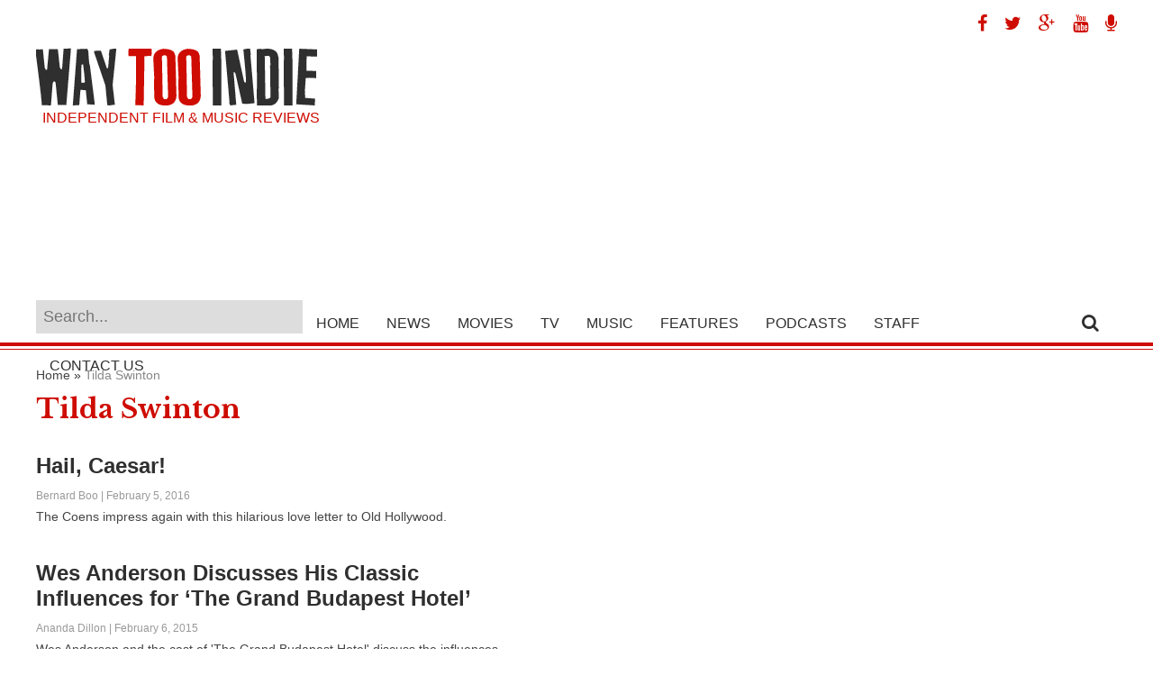

--- FILE ---
content_type: text/html; charset=UTF-8
request_url: http://waytooindie.com/tag/tilda-swinton/
body_size: 8702
content:
<!DOCTYPE html><html xmlns="http://www.w3.org/1999/xhtml" lang="en-US" prefix="og: http://ogp.me/ns#"><head><meta http-equiv="Content-Type" content="text/html; charset=UTF-8" /><meta name="viewport" content="width=device-width, initial-scale=1.0, maximum-scale=1.0" /><meta property="og:image" content="http://waytooindie.com/wp-content/uploads/2016/01/HailCaesar-650x350.jpg" /><title>Tilda Swinton - Way Too Indie</title><link rel="alternate" type="application/rss+xml" title="RSS 2.0" href="http://waytooindie.com/feed/" /><link rel="alternate" type="text/xml" title="RSS .92" href="http://waytooindie.com/feed/rss/" /><link rel="alternate" type="application/atom+xml" title="Atom 0.3" href="http://waytooindie.com/feed/atom/" /><link rel="pingback" href="http://waytooindie.com/xmlrpc.php" /><meta name="description" content="Tilda Swinton"/><link rel="canonical" href="http://waytooindie.com/tag/tilda-swinton/" /><link rel="next" href="http://waytooindie.com/tag/tilda-swinton/page/2/" /><link rel="publisher" href="http://google.com/+WaytooindieSite"/><meta property="og:locale" content="en_US" /><meta property="og:type" content="object" /><meta property="og:title" content="Tilda Swinton - Way Too Indie" /><meta property="og:description" content="Tilda Swinton" /><meta property="og:url" content="http://waytooindie.com/tag/tilda-swinton/" /><meta property="og:site_name" content="Way Too Indie" /><meta property="og:image" content="http://waytooindie.com/images/logo.png" /><meta name="twitter:card" content="summary" /><meta name="twitter:description" content="Tilda Swinton" /><meta name="twitter:title" content="Tilda Swinton - Way Too Indie" /><meta name="twitter:site" content="@WayTooIndie" /><meta name="twitter:image" content="http://waytooindie.com/images/logo.png" /> <script type='application/ld+json'>{"@context":"https:\/\/schema.org","@type":"Organization","url":"http:\/\/waytooindie.com\/","sameAs":["https:\/\/www.facebook.com\/WayTooIndie","https:\/\/instagram.com\/waytooindie\/","http:\/\/google.com\/+WaytooindieSite","https:\/\/www.youtube.com\/Way2Indie","https:\/\/twitter.com\/WayTooIndie"],"@id":"http:\/\/waytooindie.com\/#organization","name":"Way Too Indie","logo":"http:\/\/waytooindie.com\/wp-content\/uploads\/2015\/03\/way-too-indie-logo1.png"}</script> <script type='application/ld+json'>{"@context":"https:\/\/schema.org","@type":"BreadcrumbList","itemListElement":[{"@type":"ListItem","position":1,"item":{"@id":"http:\/\/waytooindie.com\/","name":"Home"}},{"@type":"ListItem","position":2,"item":{"@id":"http:\/\/waytooindie.com\/tag\/tilda-swinton\/","name":"Tilda Swinton"}}]}</script> <link rel='dns-prefetch' href='//s0.wp.com' /><link rel='dns-prefetch' href='//s.w.org' /><link rel="alternate" type="application/rss+xml" title="Way Too Indie &raquo; Tilda Swinton Tag Feed" href="http://waytooindie.com/tag/tilda-swinton/feed/" /> <script type="text/javascript">/*<![CDATA[*/window._wpemojiSettings={"baseUrl":"https:\/\/s.w.org\/images\/core\/emoji\/2.4\/72x72\/","ext":".png","svgUrl":"https:\/\/s.w.org\/images\/core\/emoji\/2.4\/svg\/","svgExt":".svg","source":{"concatemoji":"http:\/\/waytooindie.com\/wp-includes\/js\/wp-emoji-release.min.js?ver=4.9.3"}};!function(a,b,c){function d(a,b){var c=String.fromCharCode;l.clearRect(0,0,k.width,k.height),l.fillText(c.apply(this,a),0,0);var d=k.toDataURL();l.clearRect(0,0,k.width,k.height),l.fillText(c.apply(this,b),0,0);var e=k.toDataURL();return d===e}function e(a){var b;if(!l||!l.fillText)return!1;switch(l.textBaseline="top",l.font="600 32px Arial",a){case"flag":return!(b=d([55356,56826,55356,56819],[55356,56826,8203,55356,56819]))&&(b=d([55356,57332,56128,56423,56128,56418,56128,56421,56128,56430,56128,56423,56128,56447],[55356,57332,8203,56128,56423,8203,56128,56418,8203,56128,56421,8203,56128,56430,8203,56128,56423,8203,56128,56447]),!b);case"emoji":return b=d([55357,56692,8205,9792,65039],[55357,56692,8203,9792,65039]),!b}return!1}function f(a){var c=b.createElement("script");c.src=a,c.defer=c.type="text/javascript",b.getElementsByTagName("head")[0].appendChild(c)}var g,h,i,j,k=b.createElement("canvas"),l=k.getContext&&k.getContext("2d");for(j=Array("flag","emoji"),c.supports={everything:!0,everythingExceptFlag:!0},i=0;i<j.length;i++)c.supports[j[i]]=e(j[i]),c.supports.everything=c.supports.everything&&c.supports[j[i]],"flag"!==j[i]&&(c.supports.everythingExceptFlag=c.supports.everythingExceptFlag&&c.supports[j[i]]);c.supports.everythingExceptFlag=c.supports.everythingExceptFlag&&!c.supports.flag,c.DOMReady=!1,c.readyCallback=function(){c.DOMReady=!0},c.supports.everything||(h=function(){c.readyCallback()},b.addEventListener?(b.addEventListener("DOMContentLoaded",h,!1),a.addEventListener("load",h,!1)):(a.attachEvent("onload",h),b.attachEvent("onreadystatechange",function(){"complete"===b.readyState&&c.readyCallback()})),g=c.source||{},g.concatemoji?f(g.concatemoji):g.wpemoji&&g.twemoji&&(f(g.twemoji),f(g.wpemoji)))}(window,document,window._wpemojiSettings);/*]]>*/</script> <style type="text/css">img.wp-smiley,img.emoji{display:inline !important;border:none !important;box-shadow:none !important;height:1em !important;width:1em !important;margin:0 .07em !important;vertical-align:-0.1em !important;background:none !important;padding:0 !important}</style><style type="text/css"></style><link rel='stylesheet' id='validate-engine-css-css'  href='http://waytooindie.com/wp-content/plugins/wysija-newsletters/css/validationEngine.jquery.css?ver=2.8.2' type='text/css' media='all' /><link rel='stylesheet' id='contact-form-7-css'  href='http://waytooindie.com/wp-content/plugins/contact-form-7/includes/css/styles.css?ver=5.0.3' type='text/css' media='all' /><link rel='stylesheet' id='next-post-css'  href='http://waytooindie.com/wp-content/plugins/next-post/style/next-post-public.css?ver=4.9.3' type='text/css' media='all' /><link rel='stylesheet' id='next-post-responsive-css'  href='http://waytooindie.com/wp-content/plugins/next-post/style/next-post-public-responsive.css?ver=4.9.3' type='text/css' media='all' /><link rel='stylesheet' id='wp-pagenavi-css'  href='http://waytooindie.com/wp-content/plugins/wp-pagenavi/pagenavi-css.css?ver=2.70' type='text/css' media='all' /><link rel='stylesheet' id='dashicons-css'  href='http://waytooindie.com/wp-includes/css/dashicons.min.css?ver=4.9.3' type='text/css' media='all' /> <!--[if lt IE 9]><link rel='stylesheet' id='iecss-css'  href='http://waytooindie.com/wp-content/themes/wti2015/css/iecss.css?ver=4.9.3' type='text/css' media='all' /> <![endif]--><link rel='stylesheet' id='mvp-style-css'  href='http://waytooindie.com/wp-content/themes/wti2015/style.css?ver=4.9.3' type='text/css' media='all' /><link rel='stylesheet' id='easy-social-share-buttons-nativeskinned-css'  href='http://waytooindie.com/wp-content/plugins/easy-social-share-buttons3/assets/css/essb-native-skinned.min.css?ver=3.4.1' type='text/css' media='all' /><link rel='stylesheet' id='essb-fontawsome-css'  href='http://waytooindie.com/wp-content/plugins/easy-social-share-buttons3/assets/css/font-awesome.min.css?ver=3.4.1' type='text/css' media='all' /><link rel='stylesheet' id='easy-social-share-buttons-css'  href='http://waytooindie.com/wp-content/plugins/easy-social-share-buttons3/assets/css/metro-retina/easy-social-share-buttons.css?ver=3.4.1' type='text/css' media='all' /><link rel='stylesheet' id='essb-social-followers-counter-css'  href='http://waytooindie.com/wp-content/plugins/easy-social-share-buttons3/lib/modules/social-followers-counter/assets/css/essb-followers-counter.min.css?ver=3.4.1' type='text/css' media='all' /><link rel='stylesheet' id='essb-cct-style-css'  href='http://waytooindie.com/wp-content/plugins/easy-social-share-buttons3/lib/modules/click-to-tweet/assets/css/styles.css?ver=3.4.1' type='text/css' media='all' /><link rel='stylesheet' id='menufication-css-css'  href='http://waytooindie.com/wp-content/plugins/menufication/css/menufication.min.css?ver=4.9.3' type='text/css' media='all' /> <script type='text/javascript' src='http://waytooindie.com/wp-includes/js/jquery/jquery.js?ver=1.12.4'></script> <script type='text/javascript' src='http://waytooindie.com/wp-includes/js/jquery/jquery-migrate.min.js?ver=1.4.1'></script> <script type='text/javascript'>var wp_menufication={"element":"#wp_menufication","enable_menufication":"on","headerLogo":"http:\/\/waytooindie.com\/wp-content\/uploads\/2016\/01\/way-too-indie-small.png","headerLogoLink":"http:\/\/waytooindie.com","menuLogo":"","menuText":"","triggerWidth":"985","addHomeLink":null,"addHomeText":"","addSearchField":"on","hideDefaultMenu":"on","onlyMobile":null,"direction":"left","theme":"light","childMenuSupport":"on","childMenuSelector":"sub-menu, children","activeClassSelector":"current-menu-item, current-page-item, active","enableSwipe":"on","doCapitalization":null,"supportAndroidAbove":"3.5","disableSlideScaling":null,"toggleElement":"","customMenuElement":"","customFixedHeader":"","addToFixedHolder":"","page_menu_support":null,"wrapTagsInList":"#Logo","allowedTags":"DIV, NAV, UL, OL, LI, A, P, H1, H2, H3, H4, SPAN, FORM, INPUT, SEARCH","customCSS":"","is_page_menu":"","enableMultiple":"","is_user_logged_in":""};</script> <script type='text/javascript' src='http://waytooindie.com/wp-content/plugins/menufication/js/jquery.menufication.min.js?ver=4.9.3'></script> <script type='text/javascript' src='http://waytooindie.com/wp-content/plugins/menufication/js/menufication-setup.js?ver=4.9.3'></script> <script type='text/javascript' src='http://waytooindie.com/wp-content/plugins/next-post/script/jquery.easing.js?ver=4.9.3'></script> <script type='text/javascript' src='http://waytooindie.com/wp-content/plugins/next-post/script/jquery.nextPost.js?ver=4.9.3'></script> <script type='text/javascript'>var samAjax={"ajaxurl":"http:\/\/waytooindie.com\/wp-content\/plugins\/simple-ads-manager\/sam-ajax.php","loadurl":"http:\/\/waytooindie.com\/wp-content\/plugins\/simple-ads-manager\/sam-ajax-loader.php","load":"","mailer":"1","clauses":"[base64]","doStats":"1","container":"sam-container","place":"sam-place","ad":"sam-ad"};</script> <script type='text/javascript' src='http://waytooindie.com/wp-content/plugins/simple-ads-manager/js/sam-layout.min.js?ver=2.9.8.125'></script> <link rel='https://api.w.org/' href='http://waytooindie.com/wp-json/' /><link rel="EditURI" type="application/rsd+xml" title="RSD" href="http://waytooindie.com/xmlrpc.php?rsd" /><link rel="wlwmanifest" type="application/wlwmanifest+xml" href="http://waytooindie.com/wp-includes/wlwmanifest.xml" /> <script type="text/javascript">function powerpress_pinw(pinw_url){window.open(pinw_url,'PowerPressPlayer','toolbar=0,status=0,resizable=1,width=460,height=320');return false;}</script> <link rel='dns-prefetch' href='//v0.wordpress.com'/><style type='text/css'>img#wpstats{display:none}</style><style type="text/css">.essb_totalcount_item_before,.essb_totalcount_item_after{display:block !important}.essb_totalcount_item_before .essb_totalcount, .essb_totalcount_item_after .essb_totalcount{border:0px !important}.essb_counter_insidebeforename{margin-right:5px;font-weight:bold}.essb_width_columns_1 li{width:100%}.essb_width_columns_1 li a{width:92%}.essb_width_columns_2 li{width:49%}.essb_width_columns_2 li a{width:86%}.essb_width_columns_3 li{width:32%}.essb_width_columns_3 li a{width:80%}.essb_width_columns_4 li{width:24%}.essb_width_columns_4 li a{width:70%}.essb_width_columns_5 li{width:19.5%}.essb_width_columns_5 li a{width:60%}.essb_links li.essb_totalcount_item_before, .essb_width_columns_1 li.essb_totalcount_item_after{width:100%;text-align:left}.essb_network_align_center a{text-align:center}.essb_network_align_right .essb_network_name{float:right}</style> <script type="text/javascript">var essb_settings={"ajax_url":"http:\/\/waytooindie.com\/wp-admin\/admin-ajax.php","essb3_nonce":"3a354be731","essb3_plugin_url":"http:\/\/waytooindie.com\/wp-content\/plugins\/easy-social-share-buttons3","essb3_facebook_total":true,"essb3_admin_ajax":true,"essb3_internal_counter":false,"essb3_stats":false,"essb3_ga":false,"essb3_ga_mode":"simple","essb3_counter_button_min":0,"essb3_counter_total_min":0,"blog_url":"http:\/\/waytooindie.com\/","ajax_type":"","essb3_postfloat_stay":false,"essb3_no_counter_mailprint":false,"essb3_single_ajax":false,"twitter_counter":"","post_id":42923};</script><link href='http://fonts.googleapis.com/css?family=Libre+Baskerville:400,700' rel='stylesheet' type='text/css'><link href="//maxcdn.bootstrapcdn.com/font-awesome/4.2.0/css/font-awesome.min.css" rel="stylesheet">  <script>(function(i,s,o,g,r,a,m){i['GoogleAnalyticsObject']=r;i[r]=i[r]||function(){(i[r].q=i[r].q||[]).push(arguments)},i[r].l=1*new Date();a=s.createElement(o),m=s.getElementsByTagName(o)[0];a.async=1;a.src=g;m.parentNode.insertBefore(a,m)})(window,document,'script','//www.google-analytics.com/analytics.js','ga');ga('create','UA-9250171-2','auto');ga('send','pageview');</script>  <script async src="//pagead2.googlesyndication.com/pagead/js/adsbygoogle.js"></script> <script>(adsbygoogle=window.adsbygoogle||[]).push({google_ad_client:"ca-pub-3341175876841437",enable_page_level_ads:true});</script> </head><body class="archive tag tag-tilda-swinton tag-689"><div id="site"><div id="body-wrapper"><div id="logo-wrapper"><div id="Leaderboard"><div class="socialIcons"> <a target="_blank" href="http://www.facebook.com/WayTooIndie" title="Way Too Indie on Facebook"><span class="fa fa-facebook"></span></a> <a target="_blank" href="http://www.twitter.com/WayTooIndie" title="Way Too Indie on Twitter"><span class="fa fa-twitter"></span></a> <a target="_blank" href="http://google.com/+WaytooindieSite" title="Way Too Indie on Google Plus"><span class="fa fa-google-plus"></span></a> <a target="_blank" href="http://www.youtube.com/subscription_center?add_user=way2indie&feature=iv" title="Way Too Indie on YouTube"><span class="fa fa-youtube"></span></a> <a target="_blank" href="https://itunes.apple.com/us/podcast/way-too-indiecast/id909336313" title="Way Too Indiecast"><span class="fa fa-microphone"></span></a></div><div class="clearright"></div><div id="Logo"> <a href="http://waytooindie.com/" title="Way Too Indie - Independent Film and Music Reviews"><img src="/images/way-too-indie-logo.png" alt="Way Too Indie logo" width="312" height="65" /></a><h3 class="taglineText">Independent Film &amp; Music Reviews</h3></div><div class="GoogleHeader"> <script async src="//pagead2.googlesyndication.com/pagead/js/adsbygoogle.js"></script>  <ins class="adsbygoogle" style="display:block" data-ad-client="ca-pub-3341175876841437" data-ad-slot="8357683071" data-ad-format="auto"></ins> <script>(adsbygoogle=window.adsbygoogle||[]).push({});</script> </div><div class="clearboth"></div></div></div><div id="nav-wrapper"><div id="nav-inner"><div id="main-nav"><div class="menu-main-nav-container"><ul id="menu-main-nav" class="menu"><div id='wp_menufication'><li class="menufication-search-holder"><form method="get" id="searchform" action="http://waytooindie.com/"> <input type="text" name="s" id="s" placeholder="Search..." /> <input type="hidden" id="searchsubmit" value="Search" /></form></li><li id="menu-item-2951" class="menu-item menu-item-type-custom menu-item-object-custom menu-item-home menu-item-2951"><a title="Home" href="http://waytooindie.com/">Home</a></li><li id="menu-item-2955" class="menu-item menu-item-type-taxonomy menu-item-object-category menu-item-2955"><a title="News" href="http://waytooindie.com/category/news/">News</a></li><li id="menu-item-34629" class="menu-item menu-item-type-custom menu-item-object-custom menu-item-has-children menu-item-34629"><a title="Movies" href="http://waytooindie.com/movies/">Movies</a><ul class="sub-menu"><li id="menu-item-34630" class="menu-item menu-item-type-custom menu-item-object-custom menu-item-34630"><a title="Movie News" href="http://waytooindie.com/movie-news/">News</a></li><li id="menu-item-3160" class="menu-item menu-item-type-custom menu-item-object-custom menu-item-3160"><a title="Recent Movie Reviews" href="http://waytooindie.com/category/review/movie/">Reviews</a></li><li id="menu-item-3162" class="menu-item menu-item-type-custom menu-item-object-custom menu-item-3162"><a title="Must See Movies" href="http://waytooindie.com/must-see-movies/">Must See Movies</a></li><li id="menu-item-3161" class="menu-item menu-item-type-custom menu-item-object-custom menu-item-3161"><a title="Highest To Lowest Movie Ratings" href="http://waytooindie.com/highest-to-lowest-movie-ratings/">Highest to Lowest Ratings</a></li><li id="menu-item-34633" class="menu-item menu-item-type-custom menu-item-object-custom menu-item-34633"><a title="Movie Trailers" href="http://waytooindie.com/movie-trailers/">Trailers</a></li><li id="menu-item-34631" class="menu-item menu-item-type-custom menu-item-object-custom menu-item-34631"><a title="Movie Interviews" href="http://waytooindie.com/movie-interviews/">Interviews</a></li><li id="menu-item-34632" class="menu-item menu-item-type-custom menu-item-object-custom menu-item-34632"><a title="Film Festival Coverage" href="http://waytooindie.com/coverage/">Festival Coverage</a></li><li id="menu-item-34634" class="menu-item menu-item-type-custom menu-item-object-custom menu-item-34634"><a title="Movie Features" href="http://waytooindie.com/movie-features/">Features</a></li></ul></li><li id="menu-item-34047" class="menu-item menu-item-type-custom menu-item-object-custom menu-item-has-children menu-item-34047"><a title="TV" href="http://waytooindie.com/tv/">TV</a><ul class="sub-menu"><li id="menu-item-34635" class="menu-item menu-item-type-custom menu-item-object-custom menu-item-34635"><a title="TV News" href="http://waytooindie.com/tv-news/">News</a></li><li id="menu-item-34636" class="menu-item menu-item-type-custom menu-item-object-custom menu-item-34636"><a title="TV Features" href="http://waytooindie.com/tv-features/">Features</a></li></ul></li><li id="menu-item-34637" class="menu-item menu-item-type-custom menu-item-object-custom menu-item-has-children menu-item-34637"><a title="Music" href="http://waytooindie.com/music/">Music</a><ul class="sub-menu"><li id="menu-item-3165" class="menu-item menu-item-type-custom menu-item-object-custom menu-item-3165"><a title="Recent Music Reviews" href="http://waytooindie.com/category/review/music/">Reviews</a></li><li id="menu-item-3167" class="menu-item menu-item-type-custom menu-item-object-custom menu-item-3167"><a title="Must Hear Music" href="http://waytooindie.com/must-hear-music/">Must Hear Music</a></li><li id="menu-item-3166" class="menu-item menu-item-type-custom menu-item-object-custom menu-item-3166"><a title="Highest to Lowest Music Ratings" href="http://waytooindie.com/highest-to-lowest-music-ratings/">Highest to Lowest Ratings</a></li><li id="menu-item-34638" class="menu-item menu-item-type-custom menu-item-object-custom menu-item-34638"><a title="Music Interviews" href="http://waytooindie.com/music-interviews/">Interviews</a></li><li id="menu-item-34639" class="menu-item menu-item-type-custom menu-item-object-custom menu-item-34639"><a title="Music Features" href="http://waytooindie.com/music-features/">Features</a></li></ul></li><li id="menu-item-8272" class="menu-item menu-item-type-taxonomy menu-item-object-category menu-item-8272"><a title="Way Too Indie Features" href="http://waytooindie.com/category/features/">Features</a></li><li id="menu-item-24769" class="menu-item menu-item-type-taxonomy menu-item-object-category menu-item-24769"><a title="Way Too Indie Podcasts" href="http://waytooindie.com/category/podcasts/">Podcasts</a></li><li id="menu-item-5490" class="menu-item menu-item-type-custom menu-item-object-custom menu-item-5490"><a title="Staff" href="http://waytooindie.com/staff/">Staff</a></li><li id="menu-item-2956" class="menu-item menu-item-type-post_type menu-item-object-page menu-item-2956"><a title="Contact Us" href="http://waytooindie.com/contact/">Contact Us</a></li></div></ul></div></div><div id="search-button"> <span class="fa fa-search"></span></div><div id="search-bar"><form method="get" id="searchform" action="http://waytooindie.com/"> <input type="text" name="s" id="s" placeholder="Search..." /> <input type="hidden" id="searchsubmit" value="Search" /></form></div></div></div><div id="main-wrapper"><div id="content-wrapper"><div id="content-main"><div id="home-main"><p id="breadcrumbs"><span><span><a href="http://waytooindie.com/" >Home</a> » <span class="breadcrumb_last">Tilda Swinton</span></span></span></p><h1 class="pageTitle">Tilda Swinton</h1><div class="home-widget"><ul class="home-list cat-home-widget infinite-content"><li class="infinite-post"> <a href="http://waytooindie.com/review/movie/hail-caesar/" rel="bookmark" title="Hail, Caesar!"><div class="home-list-img"> <img class="lazy" src="http://waytooindie.com/wp-content/themes/wti2015/images/trans.gif" data-original="http://waytooindie.com/wp-content/uploads/2016/01/HailCaesar-315x170.jpg" alt="Hail, Caesar!" /> <noscript><img src="http://waytooindie.com/wp-content/uploads/2016/01/HailCaesar-315x170.jpg" alt="Hail, Caesar!" /></noscript></div><div class="home-list-content"><h2>Hail, Caesar!</h2> <span class="widget-info"><span class="widget-author">Bernard Boo</span> | February 5, 2016</span><p>The Coens impress again with this hilarious love letter to Old Hollywood.</p></div> </a></li><li class="infinite-post"> <a href="http://waytooindie.com/news/wes-anderson-discusses-his-classic-influences-for-the-grand-budapest-hotel/" rel="bookmark" title="Wes Anderson Discusses His Classic Influences for &#8216;The Grand Budapest Hotel&#8217;"><div class="home-list-img"> <img class="lazy" src="http://waytooindie.com/wp-content/themes/wti2015/images/trans.gif" data-original="http://waytooindie.com/wp-content/uploads/2015/02/Grand-Budapest-Video-315x170.jpg" alt="Wes Anderson Discusses His Classic Influences for &#8216;The Grand Budapest Hotel&#8217;" /> <noscript><img src="http://waytooindie.com/wp-content/uploads/2015/02/Grand-Budapest-Video-315x170.jpg" alt="Wes Anderson Discusses His Classic Influences for &#8216;The Grand Budapest Hotel&#8217;" /></noscript></div><div class="home-list-content"><h2>Wes Anderson Discusses His Classic Influences for &#8216;The Grand Budapest Hotel&#8217;</h2> <span class="widget-info"><span class="widget-author">Ananda Dillon</span> | February 6, 2015</span><p>Wes Anderson and the cast of 'The Grand Budapest Hotel' discuss the influences for the film.</p></div> </a></li><li class="infinite-post"> <a href="http://waytooindie.com/features/15-best-performances-of-2014/" rel="bookmark" title="15 Best Performances of 2014"><div class="home-list-img"> <img class="lazy" src="http://waytooindie.com/wp-content/themes/wti2015/images/trans.gif" data-original="http://waytooindie.com/wp-content/uploads/2014/12/best-peformances-2014-315x170.jpg" alt="15 Best Performances of 2014" /> <noscript><img src="http://waytooindie.com/wp-content/uploads/2014/12/best-peformances-2014-315x170.jpg" alt="15 Best Performances of 2014" /></noscript></div><div class="home-list-content"><h2>15 Best Performances of 2014</h2> <span class="widget-info"><span class="widget-author">Way Too Indie Staff</span> | December 15, 2014</span><p>2014 gave us a spectrum of amazing performances, have you seen them all?</p></div> </a></li><li class="infinite-post"> <a href="http://waytooindie.com/news/coen-brothers-hail-caesar-receives-february-2016-release-date/" rel="bookmark" title="Coen Brothers&#8217; &#8216;Hail, Caesar!&#8217; Receives February 2016 Release Date"><div class="home-list-img"> <img class="lazy" src="http://waytooindie.com/wp-content/themes/wti2015/images/trans.gif" data-original="http://waytooindie.com/wp-content/uploads/2014/10/coen-bros-hail-caesar-600x323.jpg" alt="Coen Brothers&#8217; &#8216;Hail, Caesar!&#8217; Receives February 2016 Release Date" /> <noscript><img src="http://waytooindie.com/wp-content/uploads/2014/10/coen-bros-hail-caesar-600x323.jpg" alt="Coen Brothers&#8217; &#8216;Hail, Caesar!&#8217; Receives February 2016 Release Date" /></noscript></div><div class="home-list-content"><h2>Coen Brothers&#8217; &#8216;Hail, Caesar!&#8217; Receives February 2016 Release Date</h2> <span class="widget-info"><span class="widget-author">Aaron Pinkston</span> | October 31, 2014</span><p>Latest Coen Brothers project <em>Hail, Caesar!</em> gets a February release date.</p></div> </a></li><li class="infinite-post"> <a href="http://waytooindie.com/review/movie/snowpiercer/" rel="bookmark" title="Snowpiercer"><div class="home-list-img"> <img class="lazy" src="http://waytooindie.com/wp-content/themes/wti2015/images/trans.gif" data-original="http://waytooindie.com/wp-content/uploads/2014/03/snowpiercer-movie-650x350.jpg" alt="Snowpiercer" /> <noscript><img src="http://waytooindie.com/wp-content/uploads/2014/03/snowpiercer-movie-650x350.jpg" alt="Snowpiercer" /></noscript></div><div class="home-list-content"><h2>Snowpiercer</h2> <span class="widget-info"><span class="widget-author">C.J. Prince</span> | June 24, 2014</span><p>It's hard to watch Snowpiercer without thinking about the last several months of controversy surrounding it. The film,...</p></div> </a></li><li class="infinite-post"> <a href="http://waytooindie.com/news/laff-2014-opening-night-snowpiercer/" rel="bookmark" title="LAFF 2014 Opening Night: Snowpiercer"><div class="home-list-img"> <img class="lazy" src="http://waytooindie.com/wp-content/themes/wti2015/images/trans.gif" data-original="http://waytooindie.com/wp-content/uploads/2014/04/laff2014-snowpiercer-650x350.jpg" alt="LAFF 2014 Opening Night: Snowpiercer" /> <noscript><img src="http://waytooindie.com/wp-content/uploads/2014/04/laff2014-snowpiercer-650x350.jpg" alt="LAFF 2014 Opening Night: Snowpiercer" /></noscript></div><div class="home-list-content"><h2>LAFF 2014 Opening Night: Snowpiercer</h2> <span class="widget-info"><span class="widget-author">Ananda Dillon</span> | June 12, 2014</span><p>The 20th Los Angeles Film Festival has begun! Despite its location in the heart of the film industry in downtown...</p></div> </a></li><li class="infinite-post"> <a href="http://waytooindie.com/news/red-band-trailer-snowpiercer/" rel="bookmark" title="Red-Band Trailer: Snowpiercer"><div class="home-list-img"> <img class="lazy" src="http://waytooindie.com/wp-content/themes/wti2015/images/trans.gif" data-original="http://waytooindie.com/wp-content/uploads/2014/05/snowpiercer-red-band-650x350.jpg" alt="Red-Band Trailer: Snowpiercer" /> <noscript><img src="http://waytooindie.com/wp-content/uploads/2014/05/snowpiercer-red-band-650x350.jpg" alt="Red-Band Trailer: Snowpiercer" /></noscript></div><div class="home-list-content"><h2>Red-Band Trailer: Snowpiercer</h2> <span class="widget-info"><span class="widget-author">Zachary Shevich</span> | May 16, 2014</span><p>After a lengthy battle with film distributor Harvey Weinstein, director Bong Joon-Ho&#8217;s Snowpiercer&#8216;s not only has an upcoming...</p></div> </a></li><li class="infinite-post"> <a href="http://waytooindie.com/news/the-grand-budapest-hotel-releases-on-blu-ray-dvd-june-17th/" rel="bookmark" title="The Grand Budapest Hotel releases on Blu-ray &#038; DVD June 17th"><div class="home-list-img"> <img class="lazy" src="http://waytooindie.com/wp-content/themes/wti2015/images/trans.gif" data-original="http://waytooindie.com/wp-content/uploads/2014/05/grand-budapest-hotel-650x350.jpg" alt="The Grand Budapest Hotel releases on Blu-ray &#038; DVD June 17th" /> <noscript><img src="http://waytooindie.com/wp-content/uploads/2014/05/grand-budapest-hotel-650x350.jpg" alt="The Grand Budapest Hotel releases on Blu-ray &#038; DVD June 17th" /></noscript></div><div class="home-list-content"><h2>The Grand Budapest Hotel releases on Blu-ray &#038; DVD June 17th</h2> <span class="widget-info"><span class="widget-author">Dustin Jansick</span> | May 6, 2014</span><p>Wes Anderson&#8217;s highest-grossing film to date, The Grand Budapest Hotel, has been officially announced for a Blu-ray &#038;...</p></div> </a></li><li class="infinite-post"> <a href="http://waytooindie.com/review/movie/only-lovers-left-alive/" rel="bookmark" title="Only Lovers Left Alive"><div class="home-list-img"> <img class="lazy" src="http://waytooindie.com/wp-content/themes/wti2015/images/trans.gif" data-original="http://waytooindie.com/wp-content/uploads/2014/03/ONLYLOVERS1-650x350.jpg" alt="Only Lovers Left Alive" /> <noscript><img src="http://waytooindie.com/wp-content/uploads/2014/03/ONLYLOVERS1-650x350.jpg" alt="Only Lovers Left Alive" /></noscript></div><div class="home-list-content"><h2>Only Lovers Left Alive</h2> <span class="widget-info"><span class="widget-author">Bernard Boo</span> | April 18, 2014</span><p>You couldn&#8217;t ask for two actors better suited to play a couple of sharp-featured, hipster vampire lovers than...</p></div> </a></li><li class="infinite-post"> <a href="http://waytooindie.com/review/movie/the-grand-budapest-hotel/" rel="bookmark" title="The Grand Budapest Hotel"><div class="home-list-img"> <img class="lazy" src="http://waytooindie.com/wp-content/themes/wti2015/images/trans.gif" data-original="http://waytooindie.com/wp-content/uploads/2014/02/grand-budapest-hotel-indie-movie-650x350.jpg" alt="The Grand Budapest Hotel" /> <noscript><img src="http://waytooindie.com/wp-content/uploads/2014/02/grand-budapest-hotel-indie-movie-650x350.jpg" alt="The Grand Budapest Hotel" /></noscript></div><div class="home-list-content"><h2>The Grand Budapest Hotel</h2> <span class="widget-info"><span class="widget-author">C.J. Prince</span> | March 4, 2014</span><p>Partway through The Grand Budapest Hotel, there’s an argument between Dmitri (Adrien Brody, looking brilliantly evil) and his...</p></div> </a></li><li class="infinite-post"> <a href="http://waytooindie.com/news/trailer-the-grand-budapest-hotel/" rel="bookmark" title="Trailer: The Grand Budapest Hotel"><div class="home-list-img"> <img class="lazy" src="http://waytooindie.com/wp-content/themes/wti2015/images/trans.gif" data-original="http://waytooindie.com/wp-content/uploads/2014/01/grand-budapest-hotel-650x350.jpg" alt="Trailer: The Grand Budapest Hotel" /> <noscript><img src="http://waytooindie.com/wp-content/uploads/2014/01/grand-budapest-hotel-650x350.jpg" alt="Trailer: The Grand Budapest Hotel" /></noscript></div><div class="home-list-content"><h2>Trailer: The Grand Budapest Hotel</h2> <span class="widget-info"><span class="widget-author">Amy Priest</span> | January 23, 2014</span><p>Wes Anderson, known for his distinctive visual and narrative style in such films as Moonrise Kingdom, Fantastic Mr...</p></div> </a></li><li class="infinite-post"> <a href="http://waytooindie.com/news/tiff-2013-lovers-left-alive-like-father-like-son-strange-colour-bodys-tears/" rel="bookmark" title="TIFF 2013: Only Lovers Left Alive, Like Father Like Son, The Strange Colour of Your Body&#8217;s Tears"><div class="home-list-img"> <img class="lazy" src="http://waytooindie.com/wp-content/themes/wti2015/images/trans.gif" data-original="http://waytooindie.com/wp-content/uploads/2013/09/tiff13.jpg" alt="TIFF 2013: Only Lovers Left Alive, Like Father Like Son, The Strange Colour of Your Body&#8217;s Tears" /> <noscript><img src="http://waytooindie.com/wp-content/uploads/2013/09/tiff13.jpg" alt="TIFF 2013: Only Lovers Left Alive, Like Father Like Son, The Strange Colour of Your Body&#8217;s Tears" /></noscript></div><div class="home-list-content"><h2>TIFF 2013: Only Lovers Left Alive, Like Father Like Son, The Strange Colour of Your Body&#8217;s Tears</h2> <span class="widget-info"><span class="widget-author">C.J. Prince</span> | September 11, 2013</span><p>Going back to TIFF my day was filled with catching up yet again. While everyone was abuzz for...</p></div> </a></li><li class="infinite-post"> <a href="http://waytooindie.com/review/movie/burn-after-reading/" rel="bookmark" title="Burn After Reading"><div class="home-list-img"> <img class="lazy" src="http://waytooindie.com/wp-content/themes/wti2015/images/trans.gif" data-original="http://waytooindie.com/wp-content/uploads/2013/01/burn-after-reading-movie.jpg" alt="Burn After Reading" /> <noscript><img src="http://waytooindie.com/wp-content/uploads/2013/01/burn-after-reading-movie.jpg" alt="Burn After Reading" /></noscript></div><div class="home-list-content"><h2>Burn After Reading</h2> <span class="widget-info"><span class="widget-author">Amy Priest</span> | January 11, 2013</span><p>When you first watch this story of trickery and deceit, you may perceive it quite differently as you...</p></div> </a></li><li class="infinite-post"> <a href="http://waytooindie.com/review/movie/moonrise-kingdom/" rel="bookmark" title="Moonrise Kingdom"><div class="home-list-img"> <img class="lazy" src="http://waytooindie.com/wp-content/themes/wti2015/images/trans.gif" data-original="http://waytooindie.com/wp-content/uploads/2012/07/moonrise-kingdom-movie.jpg" alt="Moonrise Kingdom" /> <noscript><img src="http://waytooindie.com/wp-content/uploads/2012/07/moonrise-kingdom-movie.jpg" alt="Moonrise Kingdom" /></noscript></div><div class="home-list-content"><h2>Moonrise Kingdom</h2> <span class="widget-info"><span class="widget-author">Dustin Jansick</span> | July 1, 2012</span><p><em>Moonrise Kingdom</em> is unmistakably a Wes Anderson film. It features presumptuous children who seem to be more intelligent...</p></div> </a></li><li class="infinite-post"> <a href="http://waytooindie.com/news/giveaway-moonrise-kingdom-survival-package/" rel="bookmark" title="Giveaway: Moonrise Kingdom Survival Package"><div class="home-list-img"> <img class="lazy" src="http://waytooindie.com/wp-content/themes/wti2015/images/trans.gif" data-original="http://waytooindie.com/wp-content/uploads/2012/05/moonrise-kingdom-giveaway.jpg" alt="Giveaway: Moonrise Kingdom Survival Package" /> <noscript><img src="http://waytooindie.com/wp-content/uploads/2012/05/moonrise-kingdom-giveaway.jpg" alt="Giveaway: Moonrise Kingdom Survival Package" /></noscript></div><div class="home-list-content"><h2>Giveaway: Moonrise Kingdom Survival Package</h2> <span class="widget-info"><span class="widget-author">Dustin Jansick</span> | May 21, 2012</span><p>In order to celebrate the release of Wes Anderson's latest film <em>Moonrise Kingdom</em> in theaters this Friday, Way...</p></div> </a></li></ul><div class="page_navi"><div class="pagination"><div class='wp-pagenavi'> <span class='pages'>Page 1 of 2</span><span class='current'>1</span><a class="page larger" title="Page 2" href="http://waytooindie.com/tag/tilda-swinton/page/2/">2</a><a class="nextpostslink" rel="next" href="http://waytooindie.com/tag/tilda-swinton/page/2/">»</a></div><div class="clear"></div></div></div></div></div></div><div id="sidebar-wrapper"><div id="text-12" class="sidebar-widget widget_text"><div class="textwidget"> <ins class="adsbygoogle" style="display:inline-block;width:300px;height:600px" data-ad-client="ca-pub-3341175876841437" data-ad-slot="1074855473"></ins> <script>(adsbygoogle=window.adsbygoogle||[]).push({});</script> <strong>Click <a style="color:#ce0c02;" href="http://waytooindie.com/advertise/"><strong>Here</strong></a> to Advertise!</strong></div></div>

--- FILE ---
content_type: text/html; charset=utf-8
request_url: https://www.google.com/recaptcha/api2/aframe
body_size: 257
content:
<!DOCTYPE HTML><html><head><meta http-equiv="content-type" content="text/html; charset=UTF-8"></head><body><script nonce="DOslPeXRgYsBcVAQecVteA">/** Anti-fraud and anti-abuse applications only. See google.com/recaptcha */ try{var clients={'sodar':'https://pagead2.googlesyndication.com/pagead/sodar?'};window.addEventListener("message",function(a){try{if(a.source===window.parent){var b=JSON.parse(a.data);var c=clients[b['id']];if(c){var d=document.createElement('img');d.src=c+b['params']+'&rc='+(localStorage.getItem("rc::a")?sessionStorage.getItem("rc::b"):"");window.document.body.appendChild(d);sessionStorage.setItem("rc::e",parseInt(sessionStorage.getItem("rc::e")||0)+1);localStorage.setItem("rc::h",'1769786993071');}}}catch(b){}});window.parent.postMessage("_grecaptcha_ready", "*");}catch(b){}</script></body></html>